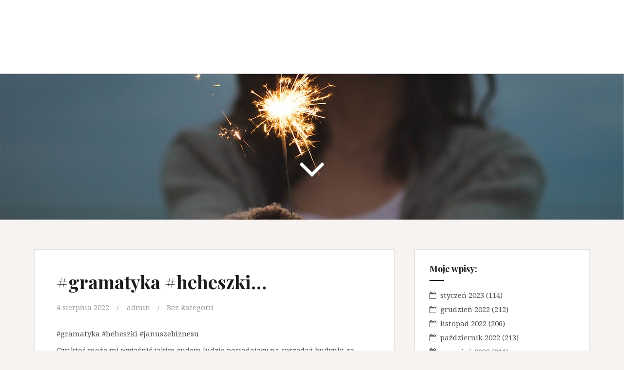

--- FILE ---
content_type: text/html; charset=UTF-8
request_url: http://www.olenet.ovh/gramatyka-heheszki/
body_size: 4925
content:
<!DOCTYPE html>
<html lang="pl-PL">
<head>
<meta charset="UTF-8">
<meta name="viewport" content="width=device-width, initial-scale=1">
<link rel="profile" href="http://gmpg.org/xfn/11">
<link rel="pingback" href="http://www.olenet.ovh/xmlrpc.php">

<title>#gramatyka #heheszki… | Biznes i Pieniądze</title>

<!-- All in One SEO Pack 2.12.1 by Michael Torbert of Semper Fi Web Design[249,310] -->
<meta name="description"  content="#gramatyka #heheszki #januszebiznesu Czy ktoś może mi wyjaśnić jakim cudem ludzie posiadający na sprzedaż budynki za milion złotych, piszą w taki popierdolony" />

<link rel="canonical" href="http://www.olenet.ovh/gramatyka-heheszki/" />
<!-- /all in one seo pack -->
<link rel='dns-prefetch' href='//fonts.googleapis.com' />
<link rel='dns-prefetch' href='//s.w.org' />
<link rel="alternate" type="application/rss+xml" title="Biznes i Pieniądze &raquo; Kanał z wpisami" href="http://www.olenet.ovh/feed/" />
<link rel="alternate" type="application/rss+xml" title="Biznes i Pieniądze &raquo; Kanał z komentarzami" href="http://www.olenet.ovh/comments/feed/" />
		<script type="text/javascript">
			window._wpemojiSettings = {"baseUrl":"https:\/\/s.w.org\/images\/core\/emoji\/11.2.0\/72x72\/","ext":".png","svgUrl":"https:\/\/s.w.org\/images\/core\/emoji\/11.2.0\/svg\/","svgExt":".svg","source":{"concatemoji":"http:\/\/www.olenet.ovh\/wp-includes\/js\/wp-emoji-release.min.js?ver=5.1.21"}};
			!function(e,a,t){var n,r,o,i=a.createElement("canvas"),p=i.getContext&&i.getContext("2d");function s(e,t){var a=String.fromCharCode;p.clearRect(0,0,i.width,i.height),p.fillText(a.apply(this,e),0,0);e=i.toDataURL();return p.clearRect(0,0,i.width,i.height),p.fillText(a.apply(this,t),0,0),e===i.toDataURL()}function c(e){var t=a.createElement("script");t.src=e,t.defer=t.type="text/javascript",a.getElementsByTagName("head")[0].appendChild(t)}for(o=Array("flag","emoji"),t.supports={everything:!0,everythingExceptFlag:!0},r=0;r<o.length;r++)t.supports[o[r]]=function(e){if(!p||!p.fillText)return!1;switch(p.textBaseline="top",p.font="600 32px Arial",e){case"flag":return s([55356,56826,55356,56819],[55356,56826,8203,55356,56819])?!1:!s([55356,57332,56128,56423,56128,56418,56128,56421,56128,56430,56128,56423,56128,56447],[55356,57332,8203,56128,56423,8203,56128,56418,8203,56128,56421,8203,56128,56430,8203,56128,56423,8203,56128,56447]);case"emoji":return!s([55358,56760,9792,65039],[55358,56760,8203,9792,65039])}return!1}(o[r]),t.supports.everything=t.supports.everything&&t.supports[o[r]],"flag"!==o[r]&&(t.supports.everythingExceptFlag=t.supports.everythingExceptFlag&&t.supports[o[r]]);t.supports.everythingExceptFlag=t.supports.everythingExceptFlag&&!t.supports.flag,t.DOMReady=!1,t.readyCallback=function(){t.DOMReady=!0},t.supports.everything||(n=function(){t.readyCallback()},a.addEventListener?(a.addEventListener("DOMContentLoaded",n,!1),e.addEventListener("load",n,!1)):(e.attachEvent("onload",n),a.attachEvent("onreadystatechange",function(){"complete"===a.readyState&&t.readyCallback()})),(n=t.source||{}).concatemoji?c(n.concatemoji):n.wpemoji&&n.twemoji&&(c(n.twemoji),c(n.wpemoji)))}(window,document,window._wpemojiSettings);
		</script>
		<style type="text/css">
img.wp-smiley,
img.emoji {
	display: inline !important;
	border: none !important;
	box-shadow: none !important;
	height: 1em !important;
	width: 1em !important;
	margin: 0 .07em !important;
	vertical-align: -0.1em !important;
	background: none !important;
	padding: 0 !important;
}
</style>
	<link rel='stylesheet' id='wp-block-library-css'  href='http://www.olenet.ovh/wp-includes/css/dist/block-library/style.min.css?ver=5.1.21' type='text/css' media='all' />
<link rel='stylesheet' id='amadeus-bootstrap-css'  href='http://www.olenet.ovh/wp-content/themes/amadeus/css/bootstrap/css/bootstrap.min.css?ver=1' type='text/css' media='all' />
<link rel='stylesheet' id='amadeus-body-fonts-css'  href='//fonts.googleapis.com/css?family=Noto+Serif%3A400%2C700%2C400italic%2C700italic&#038;ver=5.1.21' type='text/css' media='all' />
<link rel='stylesheet' id='amadeus-headings-fonts-css'  href='//fonts.googleapis.com/css?family=Playfair+Display%3A400%2C700&#038;ver=5.1.21' type='text/css' media='all' />
<link rel='stylesheet' id='amadeus-style-css'  href='http://www.olenet.ovh/wp-content/themes/amadeus/style.css?ver=5.1.21' type='text/css' media='all' />
<style id='amadeus-style-inline-css' type='text/css'>
.site-branding { padding:75px 0; }
.header-image { height:300px; }
@media only screen and (max-width: 1024px) { .header-image { height:300px; } }
.site-logo { max-width:200px; }
.custom-logo { max-width:200px; }
body, .widget a { color:#4c4c4c}
.social-navigation { background-color:#fff}
.social-navigation li a::before { background-color:#1c1c1c}
.branding-wrapper { background-color:#fff}
.main-navigation { background-color:#fff}
.main-navigation a { color:#1c1c1c !important;}
.site-title a, .site-title a:hover { color:#1c1c1c !important;}
.site-description { color:#767676}
.entry-title, .entry-title a { color:#1c1c1c !important;}
.entry-meta, .entry-meta a, .entry-footer, .entry-footer a { color:#9d9d9d !important;}
.site-footer, .footer-widget-area { background-color:#fff}

</style>
<link rel='stylesheet' id='amadeus-font-awesome-css'  href='http://www.olenet.ovh/wp-content/themes/amadeus/fonts/font-awesome.min.css?ver=5.1.21' type='text/css' media='all' />
<script type='text/javascript' src='http://www.olenet.ovh/wp-includes/js/jquery/jquery.js?ver=1.12.4'></script>
<script type='text/javascript' src='http://www.olenet.ovh/wp-includes/js/jquery/jquery-migrate.min.js?ver=1.4.1'></script>
<script type='text/javascript' src='http://www.olenet.ovh/wp-content/themes/amadeus/js/parallax.min.js?ver=1'></script>
<script type='text/javascript' src='http://www.olenet.ovh/wp-content/themes/amadeus/js/jquery.slicknav.min.js?ver=1'></script>
<script type='text/javascript' src='http://www.olenet.ovh/wp-content/themes/amadeus/js/jquery.fitvids.min.js?ver=1'></script>
<script type='text/javascript' src='http://www.olenet.ovh/wp-content/themes/amadeus/js/scripts.js?ver=1'></script>
<link rel='https://api.w.org/' href='http://www.olenet.ovh/wp-json/' />
<link rel="EditURI" type="application/rsd+xml" title="RSD" href="http://www.olenet.ovh/xmlrpc.php?rsd" />
<link rel="wlwmanifest" type="application/wlwmanifest+xml" href="http://www.olenet.ovh/wp-includes/wlwmanifest.xml" /> 
<link rel='prev' title='Pal hajs edycja PiS (2015 – 2022+)' href='http://www.olenet.ovh/pal-hajs-edycja-pis-2015-2022/' />
<link rel='next' title='PiS ma problem. &#8222;Putinflacja&#8221; nie trafia do Polaków. O drożyznę obwiniają&#8230;' href='http://www.olenet.ovh/pis-ma-problem-putinflacja-nie-trafia-do-polakow-o-drozyzne-obwiniaja/' />
<meta name="generator" content="WordPress 5.1.21" />
<link rel='shortlink' href='http://www.olenet.ovh/?p=8363' />
<link rel="alternate" type="application/json+oembed" href="http://www.olenet.ovh/wp-json/oembed/1.0/embed?url=http%3A%2F%2Fwww.olenet.ovh%2Fgramatyka-heheszki%2F" />
<link rel="alternate" type="text/xml+oembed" href="http://www.olenet.ovh/wp-json/oembed/1.0/embed?url=http%3A%2F%2Fwww.olenet.ovh%2Fgramatyka-heheszki%2F&#038;format=xml" />
<!--[if lt IE 9]>
<script src="http://www.olenet.ovh/wp-content/themes/amadeus/js/html5shiv.js"></script>
<![endif]-->
			<style type="text/css">
				.header-image {
					background: url(http://www.olenet.ovh/wp-content/themes/amadeus/images/header.jpg) no-repeat;
					background-position: center top;
					background-attachment: fixed;
					background-size: cover;
				}
			</style>
			</head>

<body class="post-template-default single single-post postid-8363 single-format-standard">
<div id="page" class="hfeed site">
	<a class="skip-link screen-reader-text" href="#content">Przeskocz do treści</a>

	<header id="masthead" class="site-header clearfix" role="banner">

			

				

		<div class="branding-wrapper">
			<div class="container">
				<div class="site-branding">
									</div><!-- .site-branding -->
			</div>
		</div>

				<nav id="site-navigation" class="main-navigation" role="navigation">
			<div class="container">
			<div id="primary-menu" class="menu"></div>
			</div>
		</nav><!-- #site-navigation -->
		<nav class="mobile-nav"></nav>
		
	</header><!-- #masthead -->

	<div class="header-image"><div class="header-scroll"><a href="#primary" class="scroll-icon"><i class="fa fa-angle-down"></i></a></div></div>
	<div id="content" class="site-content container">

	<div id="primary" class="content-area">
		<main id="main" class="site-main" role="main">

		
			
<article id="post-8363" class="post-8363 post type-post status-publish format-standard hentry category-bez-kategorii">
		

	<div class="post-inner">	
		<header class="entry-header">
			<h1 class="entry-title">#gramatyka #heheszki&#8230;</h1>
			<div class="entry-meta">
				<span class="posted-on"><a href="http://www.olenet.ovh/gramatyka-heheszki/" rel="bookmark"><time class="entry-date published updated" datetime="2022-08-04T16:27:03+01:00">4 sierpnia 2022</time></a></span><span class="byline"> <span class="author vcard"><a class="url fn n" href="http://www.olenet.ovh/author/admin/">admin</a></span></span><span class="cat-links"><a href="http://www.olenet.ovh/kategorie/bez-kategorii/" rel="category tag">Bez kategorii</a></span>			</div><!-- .entry-meta -->
		</header><!-- .entry-header -->

		<div class="entry-content">
			<p>#gramatyka #heheszki #januszebiznesu</p>
<p>Czy ktoś może mi wyjaśnić jakim cudem ludzie posiadający na sprzedaż budynki za milion złotych, piszą w taki popierdolony sposób? Zauważyłem, że osoby w wieku 50-70 używają &#8222;&#8230;&#8230;.&#8221; Gdzie tylko mogą, przecinków albo wcale, albo co słowo. Ogólnie tendencja jest taka, że mam wrażenie jakby ci ludzie pisali jakimś szyfrem, żebym nie zrozumiał. </p>
<p>Czy po 60 roku życia z głowy zanikają podstawowe zasady interpunkcji, nawet te na poziomie podstawówki?</p>
					</div><!-- .entry-content -->

		<footer class="entry-footer">
					</footer><!-- .entry-footer -->
	</div>	
</article><!-- #post-## -->

			
	<nav class="navigation post-navigation" role="navigation">
		<h2 class="screen-reader-text">Nawigacja wpisu</h2>
		<div class="nav-links"><div class="nav-previous"><a href="http://www.olenet.ovh/pal-hajs-edycja-pis-2015-2022/" rel="prev">Pal hajs edycja PiS (2015 – 2022+)</a></div><div class="nav-next"><a href="http://www.olenet.ovh/pis-ma-problem-putinflacja-nie-trafia-do-polakow-o-drozyzne-obwiniaja/" rel="next">PiS ma problem. &#8222;Putinflacja&#8221; nie trafia do Polaków. O drożyznę obwiniają&#8230;</a></div></div>
	</nav>
			
		
		</main><!-- #main -->
	</div><!-- #primary -->


<div id="secondary" class="widget-area" role="complementary">
	<aside id="archives-2" class="widget widget_archive"><h4 class="widget-title">Moje wpisy:</h4>		<ul>
				<li><a href='http://www.olenet.ovh/2023/01/'>styczeń 2023</a>&nbsp;(114)</li>
	<li><a href='http://www.olenet.ovh/2022/12/'>grudzień 2022</a>&nbsp;(212)</li>
	<li><a href='http://www.olenet.ovh/2022/11/'>listopad 2022</a>&nbsp;(206)</li>
	<li><a href='http://www.olenet.ovh/2022/10/'>październik 2022</a>&nbsp;(213)</li>
	<li><a href='http://www.olenet.ovh/2022/09/'>wrzesień 2022</a>&nbsp;(211)</li>
	<li><a href='http://www.olenet.ovh/2022/08/'>sierpień 2022</a>&nbsp;(199)</li>
	<li><a href='http://www.olenet.ovh/2022/07/'>lipiec 2022</a>&nbsp;(215)</li>
	<li><a href='http://www.olenet.ovh/2022/06/'>czerwiec 2022</a>&nbsp;(203)</li>
	<li><a href='http://www.olenet.ovh/2022/05/'>maj 2022</a>&nbsp;(216)</li>
	<li><a href='http://www.olenet.ovh/2022/04/'>kwiecień 2022</a>&nbsp;(204)</li>
	<li><a href='http://www.olenet.ovh/2022/03/'>marzec 2022</a>&nbsp;(227)</li>
	<li><a href='http://www.olenet.ovh/2022/02/'>luty 2022</a>&nbsp;(204)</li>
	<li><a href='http://www.olenet.ovh/2022/01/'>styczeń 2022</a>&nbsp;(233)</li>
	<li><a href='http://www.olenet.ovh/2021/12/'>grudzień 2021</a>&nbsp;(195)</li>
	<li><a href='http://www.olenet.ovh/2021/11/'>listopad 2021</a>&nbsp;(200)</li>
	<li><a href='http://www.olenet.ovh/2021/10/'>październik 2021</a>&nbsp;(222)</li>
	<li><a href='http://www.olenet.ovh/2021/09/'>wrzesień 2021</a>&nbsp;(207)</li>
	<li><a href='http://www.olenet.ovh/2021/08/'>sierpień 2021</a>&nbsp;(215)</li>
	<li><a href='http://www.olenet.ovh/2021/07/'>lipiec 2021</a>&nbsp;(225)</li>
	<li><a href='http://www.olenet.ovh/2021/06/'>czerwiec 2021</a>&nbsp;(196)</li>
	<li><a href='http://www.olenet.ovh/2021/05/'>maj 2021</a>&nbsp;(219)</li>
	<li><a href='http://www.olenet.ovh/2021/04/'>kwiecień 2021</a>&nbsp;(222)</li>
	<li><a href='http://www.olenet.ovh/2021/03/'>marzec 2021</a>&nbsp;(260)</li>
	<li><a href='http://www.olenet.ovh/2021/02/'>luty 2021</a>&nbsp;(238)</li>
	<li><a href='http://www.olenet.ovh/2021/01/'>styczeń 2021</a>&nbsp;(260)</li>
	<li><a href='http://www.olenet.ovh/2020/12/'>grudzień 2020</a>&nbsp;(210)</li>
	<li><a href='http://www.olenet.ovh/2020/11/'>listopad 2020</a>&nbsp;(218)</li>
	<li><a href='http://www.olenet.ovh/2020/10/'>październik 2020</a>&nbsp;(212)</li>
	<li><a href='http://www.olenet.ovh/2020/09/'>wrzesień 2020</a>&nbsp;(223)</li>
	<li><a href='http://www.olenet.ovh/2020/08/'>sierpień 2020</a>&nbsp;(211)</li>
	<li><a href='http://www.olenet.ovh/2020/07/'>lipiec 2020</a>&nbsp;(232)</li>
	<li><a href='http://www.olenet.ovh/2020/06/'>czerwiec 2020</a>&nbsp;(212)</li>
	<li><a href='http://www.olenet.ovh/2020/05/'>maj 2020</a>&nbsp;(255)</li>
	<li><a href='http://www.olenet.ovh/2020/04/'>kwiecień 2020</a>&nbsp;(239)</li>
	<li><a href='http://www.olenet.ovh/2020/03/'>marzec 2020</a>&nbsp;(290)</li>
	<li><a href='http://www.olenet.ovh/2020/02/'>luty 2020</a>&nbsp;(221)</li>
	<li><a href='http://www.olenet.ovh/2020/01/'>styczeń 2020</a>&nbsp;(231)</li>
	<li><a href='http://www.olenet.ovh/2019/12/'>grudzień 2019</a>&nbsp;(214)</li>
	<li><a href='http://www.olenet.ovh/2019/11/'>listopad 2019</a>&nbsp;(222)</li>
	<li><a href='http://www.olenet.ovh/2019/10/'>październik 2019</a>&nbsp;(231)</li>
	<li><a href='http://www.olenet.ovh/2019/09/'>wrzesień 2019</a>&nbsp;(230)</li>
	<li><a href='http://www.olenet.ovh/2019/08/'>sierpień 2019</a>&nbsp;(239)</li>
	<li><a href='http://www.olenet.ovh/2019/07/'>lipiec 2019</a>&nbsp;(233)</li>
	<li><a href='http://www.olenet.ovh/2019/06/'>czerwiec 2019</a>&nbsp;(44)</li>
		</ul>
			</aside><aside id="seomatik_widget-2" class="widget widget_seomatik"><h4 class="widget-title">Może to też Cię zainteresuje:</h4>			<p>
				 			</p>
		</aside><aside id="execphp-2" class="widget widget_execphp"><h4 class="widget-title">Od siebie polecam:</h4>			<div class="execphpwidget"><a href="http://www.gotlink.pl/" title="Nie mo�na czyta� z pliku">GotLink.pl</a></div>
		</aside><aside id="calendar-2" class="widget widget_calendar"><h4 class="widget-title">Dziś jest:</h4><div id="calendar_wrap" class="calendar_wrap"><table id="wp-calendar">
	<caption>styczeń 2026</caption>
	<thead>
	<tr>
		<th scope="col" title="poniedziałek">P</th>
		<th scope="col" title="wtorek">W</th>
		<th scope="col" title="środa">Ś</th>
		<th scope="col" title="czwartek">C</th>
		<th scope="col" title="piątek">P</th>
		<th scope="col" title="sobota">S</th>
		<th scope="col" title="niedziela">N</th>
	</tr>
	</thead>

	<tfoot>
	<tr>
		<td colspan="3" id="prev"><a href="http://www.olenet.ovh/2023/01/">&laquo; sty</a></td>
		<td class="pad">&nbsp;</td>
		<td colspan="3" id="next" class="pad">&nbsp;</td>
	</tr>
	</tfoot>

	<tbody>
	<tr>
		<td colspan="3" class="pad">&nbsp;</td><td>1</td><td>2</td><td>3</td><td>4</td>
	</tr>
	<tr>
		<td>5</td><td>6</td><td>7</td><td>8</td><td>9</td><td>10</td><td>11</td>
	</tr>
	<tr>
		<td>12</td><td>13</td><td id="today">14</td><td>15</td><td>16</td><td>17</td><td>18</td>
	</tr>
	<tr>
		<td>19</td><td>20</td><td>21</td><td>22</td><td>23</td><td>24</td><td>25</td>
	</tr>
	<tr>
		<td>26</td><td>27</td><td>28</td><td>29</td><td>30</td><td>31</td>
		<td class="pad" colspan="1">&nbsp;</td>
	</tr>
	</tbody>
	</table></div></aside></div><!-- #secondary -->

	</div><!-- #content -->

	
	<footer id="colophon" class="site-footer" role="contentinfo">
		<div class="scroll-container">
			<a href="#" class="scrolltop"><i class="fa fa-chevron-up"></i></a>
		</div>
<p> 2026 Biznes i Pieniądze &mdash; <a href="http://www.olenet.ovh/sitemap.xml">Biznes i Pieniądze Sitemap</a> &mdash;

</p>

<script type='text/javascript' src='http://www.olenet.ovh/wp-content/themes/amadeus/js/navigation.js?ver=20120206'></script>
<script type='text/javascript' src='http://www.olenet.ovh/wp-content/themes/amadeus/js/skip-link-focus-fix.js?ver=20130115'></script>
<script type='text/javascript' src='http://www.olenet.ovh/wp-includes/js/wp-embed.min.js?ver=5.1.21'></script>

</body>
</html>
